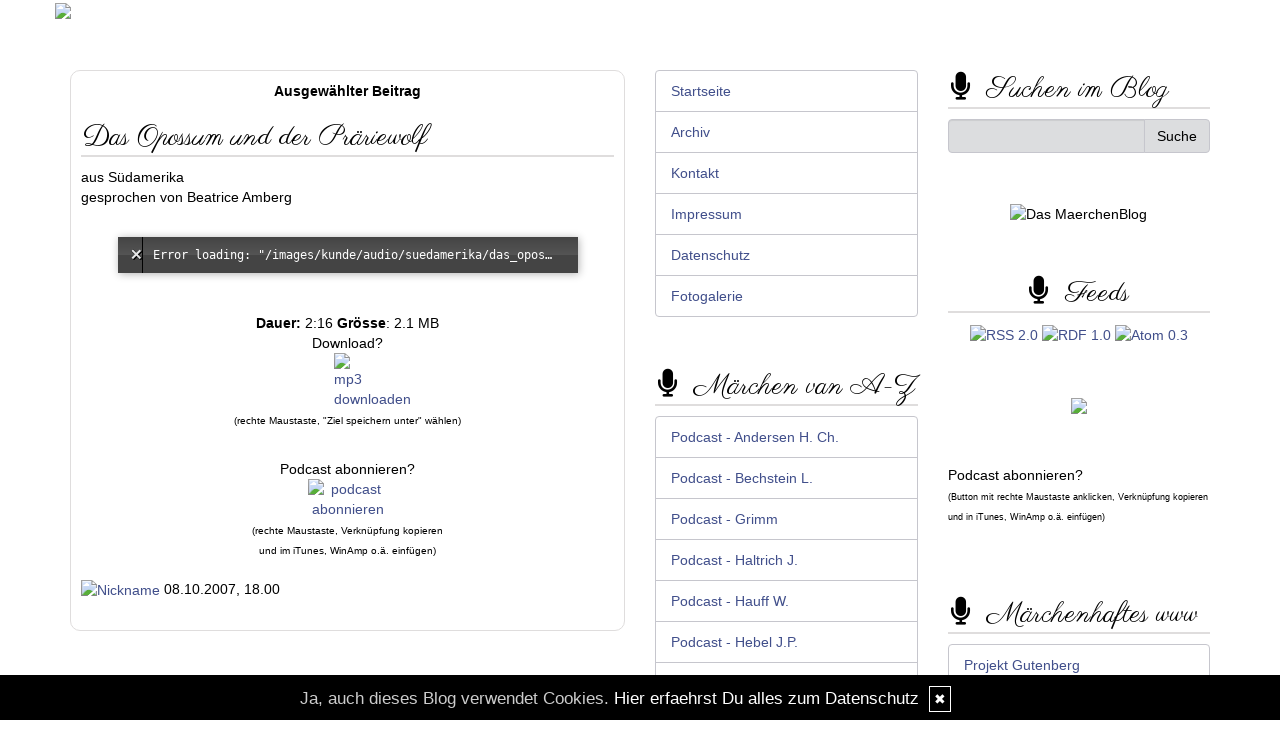

--- FILE ---
content_type: text/html; charset=UTF-8
request_url: https://www.maerchenblog.de/kommentare/das-opossum-und-der-praeriewolf....291/
body_size: 6441
content:
<!DOCTYPE html>
<html lang="en">
<head>
    <meta name="viewport" content="width=device-width, initial-scale=1.0"><meta http-equiv="Content-Type" content="text/html; charset=iso-8859-1" />
		<meta name="Publisher" content="Beatrice Amberg" />
		<meta name="Copyright" content="Beatrice Amberg" />
        <link rel="alternate" type="application/rss+xml" title=" (RSS 2.0)" href="https://www.maerchenblog.de/rss.xml" />
		<link rel="alternate" type="application/atom+xml" title=" (Atom 0.3)" href="https://www.maerchenblog.de/atom.xml" />
<meta name="page-topic" content="Bildung" /><meta name="page-type" content="Weblog" /><meta name="Audience" content="Alle" />
		<meta name="Robots" content="INDEX,FOLLOW" />
		<meta name="Language" content="Deutsch" />
		<meta name="Revisit" content="After 1 day" />
		<meta http-equiv="PRAGMA" content="NO-CACHE" />
		<meta name="date" content=" 22.01.2026 " /><link href="/social/bootstrap/css/bootstrap.css" rel="stylesheet" />
<link rel="stylesheet" type="text/css" href="/social/pirobox/style.css" />
<link rel="stylesheet" type="text/css" href="/social/new.css" />
<link rel="stylesheet" type="text/css" href="/styles.css" />
<link rel="stylesheet" type="text/css" href="/design.css" />

<script type="text/javascript" src="/social/bootstrap/js/jquery-1.10.2.js"></script>
<script type="text/javascript" src="/social/bootstrap/js/bootstrap.js"></script>
<script type="text/javascript" src="/social/bootstrap/js/jqBootstrapValidation.js"></script>

<script type="text/javascript" src="/social/pirobox.min.js"></script>
<script type="text/javascript" src="/social/base2.js"></script>
<script type="text/javascript" src="/social/jquery.socialshareprivacy.min.js"></script>	
<link id="font-awesome-css" media="all" type="text/css" href="/social/assets/css/font-awesome.min.css" rel="stylesheet"/>
<link href='https://fonts.googleapis.com/css?family=Parisienne' rel='stylesheet' type='text/css'/>
<script type="text/javascript" src="/design.js"></script>
<script type="text/javascript" src="/audio.min.js"></script>
<script>
  audiojs.events.ready(function() {
    var as = audiojs.createAll();
  });
</script><title>das-opossum-und-der-praeriewolf -  Das MaerchenBlog - DesignBlog</title>
							<meta content="das-opossum-und-der-praeriewolf -  Das MaerchenBlog - DesignBlog" name="Title" />
	                        <meta name="Keywords" content="M&auml;rchen, Geschichten, Fabeln, Grimm, Andersen, weblog, podcast, Hauff, Bechstein, h&ouml;ren, lesen, download, mp3, Fabeln, Fabel, Tierm&auml;rchen, Feenm&auml;rchen, moderne M&auml;rchen, m&auml;rchenpodcast" />
	                        <meta name="Description" content="Das MaerchenBlog - Maerchen aus aller Welt als Podcast zum Downloaden. Die Seite fuer grosse und kleine Maerchenliebhaber." />
	                        <meta name="Abstract" content="Das MaerchenBlog - Maerchen aus aller Welt als Podcast zum Downloaden. Die Seite fuer grosse und kleine Maerchenliebhaber." /><meta property="og:type" content="article" />
						<meta property="og:title" content="Das Opossum und der Präriewolf" />
						<meta property="og:description" content="aus Südamerikagesprochen von Beatrice AmbergDauer: 2:16 Grösse: 2.1 MBDownload? (rechte Maustaste, &quot;Ziel speichern unter&quot; wählen)Podcast abonnieren?(rechte Maustaste, Verknüpfung kopiere" />
						<meta property="og:url" content="http://www.maerchenblog.de/kommentare/das-opossum-und-der-praeriewolf....291/" />
						<meta property="og:site_name" content="Das MaerchenBlog" />
						<meta property="article:section" content="Podcast - Aus Südamerika" />
						<meta property="article:published_time" content="2007-10-08T18:00:00+00:00" />
						<meta property="og:image" content="https://www.maerchenblog.de/images/kunde/design/mp3.jpg" /></head>
<body id="pages"><div class="modal fade" tabindex="-1" role="dialog">
    <div class="modal-dialog" role="document">
        <form action="/index.php" method="post">
            <input type="hidden" name="use" value="recommend"/>
            <input id="rcitem" type="hidden" name="rcitem" value=""/>
            <input id="_save" type="hidden" name="_save" value="MajuhUjezu298"/>
            <div class="modal-content">
                <div class="modal-header">
                    <button type="button" class="close" data-dismiss="modal" aria-label="Close"><span aria-hidden="true">&times;</span></button>
                    <h4 class="modal-title">Beitrag per Mail versenden</h4>
                </div>
                <div class="modal-body">
                    <div class="form-group">
                        <label for="name">Versender:</label>
                        <input type="text" name="sender" class="form-control" id="sender" placeholder="Name" required>
                    </div>
                    <div class="form-group">
                        <label for="sendmail">Versender-E-Mail:</label>
                        <input type="email" name="sendmail" class="form-control" id="sendmail" placeholder="Ihre E-Mail" required>
                    </div>
                    <div class="form-group">
                        <label for="recipient">E-Mail des Empf&auml;ngers:</label>
                        <input type="email" name="recipient" class="form-control" id="recipient" placeholder="E-Mail" required>
                    </div>
                </div>
                <div class="modal-footer">
                    <button type="button" class="btn btn-default" data-dismiss="modal">schliessen</button>
                    <input type="submit" name="submit" class="btn btn-primary" value="Absenden"/>
                </div>
            </div>
        </form>    <!-- /.modal-content -->
    </div><!-- /.modal-dialog -->
</div><!-- /.modal -->
<div id="hdr" class="container">
					<img src="/images/kunde/design/header_maerchen.jpg" width="100%" />
				</div><section id="page-wrapper"><section id="mobilemenu"><div id="tmpleft"></div><div id="tmpright"></div></section><a href="#" id="a-menu"><span class="icon-bar"></span><span class="icon-bar"></span><span class="icon-bar"></span></a><section id="content-wrapper"><div class="container content"><div class="row"><!-- center column -->
<div id="ce-col" class="col-sm-6 col-md-6 col-lg-6">
<div class="item">
<p class="center">
<strong>Ausgew&auml;hlter Beitrag</strong> </p>
<div class="lineBottom">
<!--  --></div>
<div class="clear max h10"><!-- --></div>
<h1 class="headline">
<span>Das Opossum und der Präriewolf</span></h1>
<div class="clear max h10"><!-- --></div>
<div class="item_inner">
<p>aus Südamerika<br />gesprochen von Beatrice Amberg<br /></p><p /><p align="center"><br /><audio preload="auto" src="/images/kunde/audio/suedamerika/das_opossum_und_der_praeriewolf.mp3"><param value="https://maerchenblog.de/images/kunde/audio/emff_standard.swf?src=/images/kunde/audio/suedamerika/das_opossum_und_der_praeriewolf.mp3" name="movie" /></audio><br /><br /><strong>Dauer:</strong> 2:16 <strong>Grösse</strong>: 2.1 MB<br />Download? <br /><a href="/images/kunde/audio/suedamerika/das_opossum_und_der_praeriewolf.mp3" target="_blank"><img height="15" alt="mp3 downloaden" hspace="0" src="https://www.maerchenblog.de/images/kunde/design/mp3.jpg" width="28" align="bottom" border="0" /></a><br /><font size="1">(rechte Maustaste, &quot;Ziel speichern unter&quot; wählen)</font></p><p align="center"><br />Podcast abonnieren?<br /><a href="/images/kunde/audio/rss.xml" target="_blank"><img height="15" alt="podcast abonnieren" hspace="0" src="https://www.maerchenblog.de/images/kunde/design/podcast.jpg" width="80" align="bottom" border="0" /></a><br /><font size="1">(rechte Maustaste, Verknüpfung kopieren<br />und im iTunes, WinAmp o.ä. einfügen)</font></p><div></div></div>
<div class="clear max h10"><!-- --></div>
<p class="footnote">
<a href="/blog/formular..../"><img src="/images/kunde/design/nick.jpg" border="0" alt="Nickname" title="Nickname" /></a> 08.10.2007, 18.00 </p>
<div class="clear max h10"><!-- --></div>
<div class="lineBottom">
<!--  --></div>
<div class="clear "><!-- --></div>
</div>
<div class="item">
<div class="center">
<strong>Kommentare hinzuf&uuml;gen</strong></div>
<div class="lineBottom">
<!--  --></div>
<div class="clear max h10"><!-- --></div>
<form name="formComment" id="formComment" action="/index.php" method="post" >
<input type="hidden" name="use" value="Co1I24gb" />
<input type="hidden" name="id" value="291"  />
<input type="hidden" name="uid" value="3"  />
<div class="center">
<div class="form-group">
                                <label for="name">Dein Name:</label>
                                <input type="text" name="name" class="form-control" id="name" value="" required/>
                              </div><input type=text name="email" value="" maxlength="100" size="1" style="width: 250px;" id="email" /><div class="form-group">
                                <label for="user">Deine E-Mail-Adresse: <br/><small>(Wird nur an mich &uuml;bermittelt)</small></label>
                                <input type="text" name="user" class="form-control" id="user" value="" required/>
                              </div><div class="form-group">
                                <label for="url">Deine Homepage <br/><small>(bitte mit http://)</small>:</label>
                                <input type="text" name="url" class="form-control" id="url" value="" />
                              </div><div class="form-group">
                                <label for="text">Dein Kommentar:<br /><small>( HTML ist <strong>nicht</strong> erlaubt. URLs werden automatisch umgewandelt.)</small></label>
                                <textarea name="text" class="form-control" rows="6" required></textarea>                                
                              </div><div class="form-group">
                                 <label>
                                    <input type="checkbox" name="daten" value="1" required/> * Ich willige widerruflich in die Datenerhebung und Nutzung entsprechend der folgenden <a href="/blog/datenschutz..../" target="_blank">Erkl&auml;rung zum Datenschutz</a> ein.
                                 </label>                              
                              </div><br />
<br />
<input type="submit" value="ab damit!" class="form" /></div>
</form>
</div>
<div class="item">
<div class="lineBottom">
<!--  --></div>
<div class="clear max h10"><!-- --></div>
<p class="center">
Kein Kommentar zu diesem Beitrag vorhanden</p>
<div class="lineBottom">
<!--  --></div>
</div>
		
</div>
	
<div id="lh-col" class="text-left hidden-print col-sm-3 col-md-3 col-lg-3"><div id="firstLeft"><!--  --></div>
			<div id="naviLeft"><ul id="naviLeftList" class="list-group"><li  class="list-group-item" ><a href="/startseite/home..../"> Startseite </a></li><li  class="list-group-item" ><a href="/blog/archiv..../"> Archiv </a></li><li  class="list-group-item" ><a href="/blog/formular..../"> Kontakt </a></li><li  class="list-group-item" ><a href="/blog/impressum..../"> Impressum </a></li><li  class="list-group-item" ><a href="/blog/datenschutz..../"> Datenschutz </a></li><li  class="list-group-item" ><a href="/fotogalerie/galerie..../"> Fotogalerie </a></li></ul></div>			<div class="functions"><h5>Märchen van A-Z </h5><div id="themencontainer"><ul id="themenlist" class="list-group"><li class="list-group-item"><a href="https://www.maerchenblog.de/thema/podcast-andersen-h-ch-....2/">Podcast - Andersen H. Ch.</a></li><li class="list-group-item"><a href="https://www.maerchenblog.de/thema/podcast-bechstein-l-....4/">Podcast - Bechstein L.</a></li><li class="list-group-item"><a href="https://www.maerchenblog.de/thema/podcast-grimm....1/">Podcast - Grimm</a></li><li class="list-group-item"><a href="https://www.maerchenblog.de/thema/podcast-haltrich-j-....11/">Podcast - Haltrich J.</a></li><li class="list-group-item"><a href="https://www.maerchenblog.de/thema/podcast-hauff-w-....3/">Podcast - Hauff W.</a></li><li class="list-group-item"><a href="https://www.maerchenblog.de/thema/podcast-hebel-j-p-....21/">Podcast - Hebel J.P.</a></li><li class="list-group-item"><a href="https://www.maerchenblog.de/thema/podcast-reinheimer-s-....63/">Podcast - Reinheimer S.</a></li><li class="list-group-item"><a href="https://www.maerchenblog.de/thema/-br-....55/"><br /></a></li><li class="list-group-item"><a href="https://www.maerchenblog.de/thema/podcast-diverse....18/">Podcast - Diverse</a></li><li class="list-group-item"><a href="https://www.maerchenblog.de/thema/podcast-fabeln....20/">Podcast - Fabeln</a></li><li class="list-group-item"><a href="https://www.maerchenblog.de/thema/podcast-feenmaerchen....26/">Podcast - Feenmärchen</a></li><li class="list-group-item"><a href="https://www.maerchenblog.de/thema/podcast-legenden....29/">Podcast - Legenden</a></li><li class="list-group-item"><a href="https://www.maerchenblog.de/thema/podcast-1001-nacht....5/">Podcast - 1001 Nacht</a></li><li class="list-group-item"><a href="https://www.maerchenblog.de/thema/podcast-tiermaerchen....6/">Podcast - Tiermärchen</a></li><li class="list-group-item"><a href="https://www.maerchenblog.de/thema/podcast-unb-maerchen....32/">Podcast - Unb. Märchen</a></li><li class="list-group-item"><a href="https://www.maerchenblog.de/thema/-br-....56/"><br /></a></li><li class="list-group-item"><a href="https://www.maerchenblog.de/thema/podcast-neue-maerchen....19/">Podcast - Neue Märchen</a></li><li class="list-group-item"><a href="https://www.maerchenblog.de/thema/-br-....57/"><br /></a></li><li class="list-group-item"><a href="https://www.maerchenblog.de/thema/podcast-aus-afrika....37/">Podcast - Aus Afrika</a></li><li class="list-group-item"><a href="https://www.maerchenblog.de/thema/podcast-aus-asien....53/">Podcast - Aus Asien</a></li><li class="list-group-item"><a href="https://www.maerchenblog.de/thema/podcast-aus-dem-balkan....46/">Podcast - Aus dem Balkan</a></li><li class="list-group-item"><a href="https://www.maerchenblog.de/thema/podcast-baltikum....49/">Podcast - Baltikum</a></li><li class="list-group-item"><a href="https://www.maerchenblog.de/thema/podcast-aus-china....33/">Podcast - Aus China</a></li><li class="list-group-item"><a href="https://www.maerchenblog.de/thema/podcast-aus-deutschland....38/">Podcast - Aus Deutschland</a></li><li class="list-group-item"><a href="https://www.maerchenblog.de/thema/podcast-aus-england....39/">Podcast - Aus England</a></li><li class="list-group-item"><a href="https://www.maerchenblog.de/thema/podcast-aus-frankreich....40/">Podcast - Aus Frankreich</a></li><li class="list-group-item"><a href="https://www.maerchenblog.de/thema/podcast-aus-italien....43/">Podcast - Aus Italien</a></li><li class="list-group-item"><a href="https://www.maerchenblog.de/thema/podcast-nordische....50/">Podcast - Nordische</a></li><li class="list-group-item"><a href="https://www.maerchenblog.de/thema/podcast-aus-norwegen....34/">Podcast - Aus Norwegen</a></li><li class="list-group-item"><a href="https://www.maerchenblog.de/thema/podcast-aus-oesterreich....44/">Podcast - Aus Österreich</a></li><li class="list-group-item"><a href="https://www.maerchenblog.de/thema/podcast-aus-portugal....42/">Podcast - Aus Portugal</a></li><li class="list-group-item"><a href="https://www.maerchenblog.de/thema/podcast-aus-russland....48/">Podcast - Aus Russland</a></li><li class="list-group-item"><a href="https://www.maerchenblog.de/thema/podcast-aus-slowenien....47/">Podcast - Aus Slowenien</a></li><li class="list-group-item"><a href="https://www.maerchenblog.de/thema/podcast-aus-spanien....41/">Podcast - Aus Spanien</a></li><li class="list-group-item"><a href="https://www.maerchenblog.de/thema/podcast-aus-suedamerika....51/">Podcast - Aus Südamerika</a></li><li class="list-group-item"><a href="https://www.maerchenblog.de/thema/podcast-aus-ungarn....45/">Podcast - Aus Ungarn</a></li><li class="list-group-item"><a href="https://www.maerchenblog.de/thema/-br-....58/"><br /></a></li><li class="list-group-item"><a href="https://www.maerchenblog.de/thema/podcast-spatz....52/">Podcast - Spatz</a></li><li class="list-group-item"><a href="https://www.maerchenblog.de/thema/-br-....59/"><br /></a></li><li class="list-group-item"><a href="https://www.maerchenblog.de/thema/podcast-advent-2006....31/">Podcast - Advent 2006</a></li><li class="list-group-item"><a href="https://www.maerchenblog.de/thema/podcast-advent-2007....54/">Podcast - Advent 2007</a></li><li class="list-group-item"><a href="https://www.maerchenblog.de/thema/podcast-advent-2008....61/">Podcast - Advent 2008</a></li><li class="list-group-item"><a href="https://www.maerchenblog.de/thema/podcast-advent-2010....62/">Podcast - Advent 2010</a></li><li class="list-group-item"><a href="https://www.maerchenblog.de/thema/-br-....7/"><br /></a></li><li class="list-group-item"><a href="https://www.maerchenblog.de/thema/lesen-h-ch-andersen....9/">Lesen - H.Ch.Andersen</a></li><li class="list-group-item"><a href="https://www.maerchenblog.de/thema/lesen-brueder-grimm....8/">Lesen - Brüder Grimm</a></li><li class="list-group-item"><a href="https://www.maerchenblog.de/thema/-br-....14/"><br /></a></li><li class="list-group-item"><a href="https://www.maerchenblog.de/thema/aktion-umfrage....15/">Aktion, Umfrage</a></li><li class="list-group-item"><a href="https://www.maerchenblog.de/thema/filmtipps....28/">Filmtipps</a></li><li class="list-group-item"><a href="https://www.maerchenblog.de/thema/informationen....16/">Informationen</a></li><li class="list-group-item"><a href="https://www.maerchenblog.de/thema/maerchenpostamt....36/">Märchenpostamt</a></li><li class="list-group-item"><a href="https://www.maerchenblog.de/thema/postamt-advent....60/">Postamt - Advent</a></li><li class="list-group-item"><a href="https://www.maerchenblog.de/thema/maerchenreisen....35/">Märchenreisen</a></li><li class="list-group-item"><a href="https://www.maerchenblog.de/thema/who-is-who....25/">Who is who</a></li><li class="list-group-item"><a href="https://www.maerchenblog.de/thema/www....17/">WWW</a></li><li class="list-group-item"><a href="https://www.maerchenblog.de/thema/zitate....65/">Zitate</a></li></ul></div></div> <div class="functions"><h5>Infos zum Projekt</h5><div id="interncontainer"><ul id="internlist" class="list-group"><li class="list-group-item"><a href="https://www.maerchenblog.de/pages/mitmachen-....3/">Mitmachen?!</a></li><li class="list-group-item"><a href="https://www.maerchenblog.de/pages/podcast-....4/">Podcast ?!</a></li><li class="list-group-item"><a href="https://www.maerchenblog.de/pages/infos-zum-maerchen....2/">Infos zum Märchen</a></li><li class="list-group-item"><a href="https://www.maerchenblog.de/pages/bildmaterial....5/">Bildmaterial</a></li></ul></div></div> <div class="functions"></div>  </div><div id="rh-col" class="text-left hidden-print col-sm-3 col-md-3 col-lg-3"><div id="firstRight"><!--  --></div>
								<div id="search" class="functions"><h5>Suchen im Blog</h5><div>
<form id="searchform" name="searchform" action="/index.php" method="post"><input type="hidden" name="use" value="search">
<div class="input-group">
	<input type="text" name="search" class="form-control">
    <span class="input-group-btn">
    	<input id="submit" class="btn btn-default" type="submit" value="Suche"/>
    </span>
</div></form></div></div> 
<div id="banner" class="functions center">
	<img src="/images/kunde/design/banner_maerchenblog_100.jpg" alt="Das MaerchenBlog" title="Das MaerchenBlog" border="0" />
</div> 
<div id="rss" class="functions center">
	<a href="/rss.xml" target="_blank"><img src="/images/kunde/design/rss.gif" alt="RSS 2.0" title="RSS 2.0" border="0" /></a> <a href="/rdf.xml" target="_blank"><img src="/images/kunde/design/rdf.gif" alt="RDF 1.0" title="RDF 1.0" border="0" /></a> <a href="/atom.xml" target="_blank"><img src="/images/kunde/design/atom.gif"  alt="Atom 0.3" title="Atom 0.3" border="0" /></a>
</div> <div class="functions"><div class="functions"><center><a href="https://www.maerchenblog.de/images/kunde/audio/rss.xml"><img src=/images/kunde/design/podcast.jpg></a></center></div></div> <div class="functions"><p style="text-align:baseline">Podcast abonnieren?<br><span style="font-size:xx-small">(Button mit rechte Maustaste anklicken, Verkn&uuml;pfung kopieren und in iTunes, WinAmp o.&auml;. einf&uuml;gen)</span></p><p style="text-align:center"><br></p></div> <div class="functions"><h5>Märchenhaftes www</h5><div id="linkcontainer"><ul id="linklist" class="list-group"><li class="list-group-item"><a href="http://gutenberg.spiegel.de/genre/fairy" target="_blank">Projekt Gutenberg</a></li><li class="list-group-item"><a href="http://www.internet-maerchen.de" target="_blank">Internet-Märchen</a></li><li class="list-group-item"><a href="http://literaturnetz.org/maerchen" target="_blank">Literaturnetz</a></li><li class="list-group-item"><a href="http://www.maerchenland-ev.de/" target="_blank">Märchenland e.V.</a></li><li class="list-group-item"><a href="http://www.maerchen-emg.de/" target="_blank">Märchengesellschaft</a></li><li class="list-group-item"><a href="http://www.1000-maerchen.de/" target="_blank">1000 Märchen</a></li><li class="list-group-item"><a href="http://www.maerchenstern.de" target="_blank">Märchenstern</a></li><li class="list-group-item"><a href="http://www.maerchenlexikon.de/" target="_blank">Märchenlexikon</a></li><li class="list-group-item"><a href="http://maerchenbasar.de/" target="_blank">Märchenbasar</a></li><li class="list-group-item"><a href="http://www.fantasten.de/" target="_blank">Pats Märchenwelt</a></li><li class="list-group-item"><a href="http://www.sagen.at" target="_blank">Sagen</a></li><li class="list-group-item"><a href="http://www.volksmaerchen.de/" target="_blank">Volksmärchen</a></li></ul></div></div> <div id="top15" class="functions"><a href="http://www.designblog.de/pages/top15....8/" target="_blank"><img src="https://www.designblog-admin.de/images/kunde/elemente/top_15.jpg" width="115" height="44" alt="Die 15 zuletzt aktualisierten DesignBlogs" border="0" /></a><br /><br /><a href="https://www.zitante.de/" target="_blank" class="site">Zitante</a><br /><a href="https://www.allesalltaeglich.de/" target="_blank" class="site">ALLes allTAEGLICH</a><br /><a href="https://lebenslichter.designblog.de/" target="_blank" class="site">Lebenslichter</a><br /><a href="https://mitternachtsspitzen.designblog.de/" target="_blank" class="site">Mitternachtsspitzen</a><br /><a href="https://www.wortperlen.de/" target="_blank" class="site">Wortperlen</a><br /><a href="https://www.tahamaa.de/" target="_blank" class="site">Tahamaa</a><br /><a href="https://tirilli.designblog.de/" target="_blank" class="site">Tirilli</a><br /><a href="https://morgentau.designblog.de/" target="_blank" class="site">Morgentau</a><br /><a href="http://www.saschasalamander.de/" target="_blank" class="site">SaschaSalamander</a><br /><a href="https://www.katharinas-buchstaben-welten.de/" target="_blank" class="site">Katharinas Buchstabenwelten</a><br /><a href="https://www.silvios-blog.de/" target="_blank" class="site">Silvios - Blog</a><br /><a href="https://susfi.mydesignblog.de/" target="_blank" class="site">Susfi</a><br /><a href="https://potpourri.designblog.de/" target="_blank" class="site">Potpourri</a><br /><a href="https://www.einfach-zum-nachdenken.de/" target="_blank" class="site">Einfach zum Nachdenken</a><br /><a href="https://www.ggs-bergschule-duisburg.de/" target="_blank" class="site">GGS Bergschule</a><br /><br /><span class="ab">powered by </span><a href="http://www.designblog.de/pages/top15....8/" target="_blank" class="site">BlueLionWebdesign</a></div>  <div id="cloud" class="functions" style="overflow:hidden;">
<img src="/images/kunde/design/hl_tags.jpg" border="0" alt="" title="" /><div id="cloudi"><a href="/blog/tags....Ostern/"  title="Ostern (5)" class="tagcloud-link"><span class="tagcloud-tag1">Ostern</span></a> <a href="/blog/tags....Bechstein/"  title="Bechstein (8)" class="tagcloud-link"><span class="tagcloud-tag1">Bechstein</span></a> <a href="/blog/tags....Sammlung/"  title="Sammlung (7)" class="tagcloud-link"><span class="tagcloud-tag1">Sammlung</span></a> <a href="/blog/tags....6+auf+einen+Streich/"  title="6 auf einen Streich (21)" class="tagcloud-link"><span class="tagcloud-tag2">6 auf einen Streich</span></a> <a href="/blog/tags....M%C3%A4rchen/"  title="Märchen (41)" class="tagcloud-link"><span class="tagcloud-tag6">Märchen</span></a> <a href="/blog/tags....Hexen/"  title="Hexen (6)" class="tagcloud-link"><span class="tagcloud-tag1">Hexen</span></a> <a href="/blog/tags....Adventskalender+07/"  title="Adventskalender 07 (22)" class="tagcloud-link"><span class="tagcloud-tag3">Adventskalender 07</span></a> <a href="/blog/tags....Tierm%C3%A4rchen/"  title="Tiermärchen (6)" class="tagcloud-link"><span class="tagcloud-tag1">Tiermärchen</span></a> <a href="/blog/tags....gut/"  title="gut (15)" class="tagcloud-link"><span class="tagcloud-tag1">gut</span></a> <a href="/blog/tags....eCard/"  title="eCard (24)" class="tagcloud-link"><span class="tagcloud-tag3">eCard</span></a> <a href="/blog/tags....99+W%C3%B6rter/"  title="99 Wörter (5)" class="tagcloud-link"><span class="tagcloud-tag1">99 Wörter</span></a> <a href="/blog/tags....Movie/"  title="Movie (33)" class="tagcloud-link"><span class="tagcloud-tag5">Movie</span></a> <a href="/blog/tags....Advent/"  title="Advent (47)" class="tagcloud-link"><span class="tagcloud-tag7">Advent</span></a> <a href="/blog/tags....Armut/"  title="Armut (12)" class="tagcloud-link"><span class="tagcloud-tag1">Armut</span></a> <a href="/blog/tags....Afrika/"  title="Afrika (6)" class="tagcloud-link"><span class="tagcloud-tag1">Afrika</span></a> <a href="/blog/tags....Weihnachten/"  title="Weihnachten (77)" class="tagcloud-link"><span class="tagcloud-tag9">Weihnachten</span></a> <a href="/blog/tags....Gewinnspiel/"  title="Gewinnspiel (15)" class="tagcloud-link"><span class="tagcloud-tag1">Gewinnspiel</span></a> <a href="/blog/tags....DVD/"  title="DVD (13)" class="tagcloud-link"><span class="tagcloud-tag1">DVD</span></a> <a href="/blog/tags....Wilhelm+Hauff/"  title="Wilhelm Hauff (7)" class="tagcloud-link"><span class="tagcloud-tag1">Wilhelm Hauff</span></a> <a href="/blog/tags....Zauber/"  title="Zauber (52)" class="tagcloud-link"><span class="tagcloud-tag8">Zauber</span></a> <a href="/blog/tags....Russland/"  title="Russland (5)" class="tagcloud-link"><span class="tagcloud-tag1">Russland</span></a> <a href="/blog/tags....Disney/"  title="Disney (16)" class="tagcloud-link"><span class="tagcloud-tag2">Disney</span></a> <a href="/blog/tags....Deutschland/"  title="Deutschland (5)" class="tagcloud-link"><span class="tagcloud-tag1">Deutschland</span></a> <a href="/blog/tags....Fabel/"  title="Fabel (9)" class="tagcloud-link"><span class="tagcloud-tag1">Fabel</span></a> <a href="/blog/tags....Informationen/"  title="Informationen (6)" class="tagcloud-link"><span class="tagcloud-tag1">Informationen</span></a> <a href="/blog/tags....TV/"  title="TV (7)" class="tagcloud-link"><span class="tagcloud-tag1">TV</span></a> <a href="/blog/tags....Asien/"  title="Asien (20)" class="tagcloud-link"><span class="tagcloud-tag2">Asien</span></a> <a href="/blog/tags....Andersen/"  title="Andersen (26)" class="tagcloud-link"><span class="tagcloud-tag3">Andersen</span></a> <a href="/blog/tags....Film/"  title="Film (26)" class="tagcloud-link"><span class="tagcloud-tag3">Film</span></a> <a href="/blog/tags....Gier/"  title="Gier (16)" class="tagcloud-link"><span class="tagcloud-tag2">Gier</span></a> <a href="/blog/tags....Haltrich/"  title="Haltrich (5)" class="tagcloud-link"><span class="tagcloud-tag1">Haltrich</span></a> <a href="/blog/tags....List/"  title="List (19)" class="tagcloud-link"><span class="tagcloud-tag2">List</span></a> <a href="/blog/tags....Naturgeister/"  title="Naturgeister (8)" class="tagcloud-link"><span class="tagcloud-tag1">Naturgeister</span></a> <a href="/blog/tags....Adventskalender/"  title="Adventskalender (24)" class="tagcloud-link"><span class="tagcloud-tag3">Adventskalender</span></a> <a href="/blog/tags....Elfen+und+Feen/"  title="Elfen und Feen (6)" class="tagcloud-link"><span class="tagcloud-tag1">Elfen und Feen</span></a> <a href="/blog/tags....S%C3%BCdamerika/"  title="Südamerika (6)" class="tagcloud-link"><span class="tagcloud-tag1">Südamerika</span></a> <a href="/blog/tags....Aphorismen/"  title="Aphorismen (11)" class="tagcloud-link"><span class="tagcloud-tag1">Aphorismen</span></a> <a href="/blog/tags....Hochmut/"  title="Hochmut (6)" class="tagcloud-link"><span class="tagcloud-tag1">Hochmut</span></a> <a href="/blog/tags....Dummheit/"  title="Dummheit (18)" class="tagcloud-link"><span class="tagcloud-tag2">Dummheit</span></a> <a href="/blog/tags....Gl%C3%BCck/"  title="Glück (19)" class="tagcloud-link"><span class="tagcloud-tag2">Glück</span></a> <a href="/blog/tags....ecards/"  title="ecards (13)" class="tagcloud-link"><span class="tagcloud-tag1">ecards</span></a> <a href="/blog/tags....Grimm/"  title="Grimm (35)" class="tagcloud-link"><span class="tagcloud-tag5">Grimm</span></a> <a href="/blog/tags....Veranstaltungstipps/"  title="Veranstaltungstipps (5)" class="tagcloud-link"><span class="tagcloud-tag1">Veranstaltungstipps</span></a> <a href="/blog/tags....Aktion/"  title="Aktion (30)" class="tagcloud-link"><span class="tagcloud-tag4">Aktion</span></a> <a href="/blog/tags....Liebe/"  title="Liebe (24)" class="tagcloud-link"><span class="tagcloud-tag3">Liebe</span></a> <a href="/blog/tags....Aktionen/"  title="Aktionen (5)" class="tagcloud-link"><span class="tagcloud-tag1">Aktionen</span></a> <a href="/blog/tags....Engel/"  title="Engel (9)" class="tagcloud-link"><span class="tagcloud-tag1">Engel</span></a> <a href="/blog/tags....Klugheit/"  title="Klugheit (23)" class="tagcloud-link"><span class="tagcloud-tag3">Klugheit</span></a> <a href="/blog/tags....Tiere/"  title="Tiere (35)" class="tagcloud-link"><span class="tagcloud-tag5">Tiere</span></a> <a href="/blog/tags....Spatzenm%C3%A4rchen/"  title="Spatzenmärchen (17)" class="tagcloud-link"><span class="tagcloud-tag2">Spatzenmärchen</span></a> 	</div>
</div>
 </div>			</div>
		</div>
		<div class="container">			
			<footer>
				<div class="row">
		        	<div class="col-lg-6">
		            	<p><a href="http://www.designblog.de" target="_blank">&copy; DesignBlog V5 powered by BlueLionWebdesign.de</a></p>
		            </div>
		            <div class="col-lg-6 text-right">
		            	<p><img src="/images/tidy.gif" alt="Tidy validiert" title="Tidy validiert" width="32" height="15" border="0" /> <img src="/images/xhtml.gif" alt="XHTML 1.0 konform" title="XHTML 1.0 konform" width="45" height="15" border="0" /> <img src="/images/css.gif" width="45" height="15" alt="CSS 2.0 konform" title="CSS 2.0 konform" border="0" /></p>
		            </div>
		       	</div>
		  	</footer>
		</div>
	</section>
</section>
<script src="/social/homepage/owl.carousel.js"></script>
<script src="/social/homepage/init.js"></script>
</body>
</html>

--- FILE ---
content_type: text/css
request_url: https://www.maerchenblog.de/styles.css
body_size: 2331
content:
BODY { background-color: #FFFFFF; font-family:Arial, Helvetica, sans-serif; font-size:14px; color:#000000; }
.row { border: 0 solid transparent;}
img {border: 0px;}
.border {border: 1px solid #C6C6CD;}
.form { background: #DCDDDF ;  color: #000; padding-left:2px; border : 1px solid #C6C6CD; }
#status { width: 100%; margin: 50px auto 50px  auto; padding:0; float:left; }
#status_inner { padding:5px; background: #F5F4F4; }
.fsmall { font-size: 12px;}
#lh-col { background-color: transparent; font-family:Arial, Helvetica, sans-serif; font-size:14px; color:#000000; border: solid transparent; border-width: 0; }
#lh-col a:link, #tmpleft a:link{ color:#414F8B; text-decoration:none;}
#lh-col a:visited, #tmpleft a:visited{ color:#414F8B; text-decoration:none;}
#lh-col a:active, #tmpleft a:active{ color:#414F8B; text-decoration:none;}
#lh-col a:hover, #tmpleft a:hover { color:#60688A; text-decoration:none;}
#lh-col td.today{background:  ;  color: #F5F4F4; border: 1px solid #C6C6CD; }
#ce-col { background-color: transparent;padding-bottom:20px; }
#ce-col a:link{ color:#414F8B; text-decoration:none;}
#ce-col a:visited{ color:#414F8B; text-decoration:none;}
#ce-col a:active{ color:#414F8B; text-decoration:none;}
#ce-col a:hover { color:#60688A; text-decoration:none;}
#start #page-wrapper .content a:link{ color:#414F8B; text-decoration:none;}
#start #page-wrapper .content a:visited{ color:#414F8B; text-decoration:none;}
#start #page-wrapper .content a:active{ color:#414F8B; text-decoration:none;}
#start #page-wrapper .content a:hover { color:#60688A; text-decoration:none;}
#rh-col { background-color: transparent; font-family:Arial, Helvetica, sans-serif; font-size:14px; color:#000000; border: solid transparent; border-width: 0;}
#rh-col a:link, #tmpright a:link{ color:#414F8B; text-decoration:none;}
#rh-col a:visited, #tmpright a:visited{ color:#414F8B; text-decoration:none;}
#rh-col a:active, #tmprighta:active{ color:#414F8B; text-decoration:none;}
#rh-col a:hover, #tmpright a:hover { color:#60688A; text-decoration:none;}
#rh-col td.today{background:  ;  color: #F5F4F4; border: 1px solid #C6C6CD; }
#firstLeft { margin:0; padding:0; width: 1px; height: -50px; }
#firstRight { margin:0; padding:0; width: 1px; height: -50px; }
.functions { margin:50px 0 0 0; padding:0; width: 100%; }
.functions p { margin:0; padding:0; }
.center { text-align:center; }
.alignRight { text-align:right; }
.floatLeft { float:left; }
.floatRight { float:right; }
.ml5 { margin-left:5px; }
.mt5 { margin-top:5px; }
.pl10 { padding-left:10px; }
.pr10 { padding-right:10px; }
.h0 { height:0px; }
.h5 { height:5px; }
.h10 { height:10px; }
.w60p { width:60%; }
.w25p { width:25%; }
.w15p { width:15%; }
table { margin: 0;  padding: 0;  border: none; border-spacing: 0; border-collapse: collapse; }
.lineBottomLeft { border-bottom: 1px solid #000000; }
.lineBottomRight { border-bottom: 1px solid #000000; }
#naviLeft { margin:50px 0 0 0; padding:0; width: 100%; }
#naviLeft ul { border:0; margin: 0; padding: 0; }
#naviLeft ul li { display: block; list-style-type: none; }
#naviLeft ul li a:link{ color:#414F8B; text-decoration:none;}
#naviLeft ul li a:visited{ color:#414F8B; text-decoration:none;}
#naviLeft ul li a:active{ color:#414F8B; text-decoration:none;}
#naviLeft ul li a:hover { color:#60688A; text-decoration:none;}
#naviRight { margin:50px 0 0 0; padding:0; width: 100%; }
#naviRight ul { border:0; margin: 0; padding: 0; }
#naviRight ul li { display: block; list-style-type: none; }
#naviRight ul li a:link{ color:#414F8B; text-decoration:none;}
#naviRight ul li a:visited{ color:#414F8B; text-decoration:none;}
#naviRight ul li a:active{ color:#414F8B; text-decoration:none;}
#naviRight ul li a:hover { color:#60688A; text-decoration:none;}
footer .row { height: px; background-color: ;  }
footer a:link{ color:#414F8B; text-decoration:none;}
footer a:visited{ color:#414F8B; text-decoration:none;}
footer a:active{ color:#414F8B; text-decoration:none;}
footer a:hover { color:#60688A; text-decoration:none;}
footer .footer-widgets .row { padding: 50px 0; }
footer .footer-bottom .row { padding: 20px 0; }
#leftT { float: left; height: px; width: 1px;}
#leftB { float: left; height: px; width: 1px;}
#linkcontainer ul { border:0; margin: 0; padding: 0; }
#linkcontainer ul li { display: block; list-style-type: none;  }
#interncontainer ul { border:0; margin: 0; padding: 0; }
#interncontainer ul li { display: block; list-style-type: none;  }
#themencontainer ul { border:0; margin: 0; padding: 0; }
#themencontainer ul li { display: block; list-style-type: none;  }
#ce-col .item { clear:both; width: 100%; margin: 50px auto 0  auto; padding:0; }
#ce-col .item p{ margin:0 0 10px; padding:0; }
#ce-col .item p.headline{ font-weight:bold; }
.max { width: 100%; }
#start .section { clear:both; width: 100%; margin: 20px auto 50px  auto; padding:0; }
#start .row { border:none; }
.lineBottom{ padding:0; margin: 0 auto 0 auto; width: 90%; height: 10px; border-bottom: 1px solid ; }
.item div.comment{ margin: 0; padding: 8px; border: 1px solid #C6C6CD; }
.item div.galerie{ margin: 0; padding: 0px; border: 1px solid #C6C6CD; }
.lineAnswer{ padding:0; margin: 0 auto 10px auto; width: 80%; height: 10px; border-bottom: 1px solid #C6C6CD; }
.c_1 { background: #FFFFFF; }
.c_2 { background: #F5F4F4; }
.well { background-color: #F5F4F4; border: 1px solid #C6C6CD;}.small { font-family: Verdana; font-size:9px; }
.auto { margin: 0 auto 0 auto; }
#spruch { margin:50px auto 0 auto; padding:0; width: 100%; }
.tagcloud-tag1 { font-size:95%; }
.tagcloud-tag2 { font-size:100%; }
.tagcloud-tag3 { font-size:105%; }
.tagcloud-tag4 { font-size:110%; }
.tagcloud-tag5 { font-size:115%; }
.tagcloud-tag6 { font-size:120%; }
.tagcloud-tag7 { font-size:125%; }
.tagcloud-tag8 { font-size:130%; }
.tagcloud-tag9 { font-size:135%; }
.list-group-item { background-color: #FFFFFF; border: 1px solid #C6C6CD;}
.form-control { background-color: #DCDDDF; border: 1px solid #C6C6CD;color: #000;}
.btn-default { color: #000; background-color: #DCDDDF; border-color: #C6C6CD;}.clear { clear:both; }
ul.fotolist li { width:168px; height:168px; }
#hdr { margin-bottom: 50px; }
.navbar-default { background-color: ; border: 0 none; }
.navbar-default .navbar-nav > li > a { color:#414F8B; }
.navbar-default .navbar-nav > li > a:hover { color:#60688A; }
.nav-tabs > li > a {color:#414F8B;}
.nav-tabs > li > a:hover {color:#60688A}
.nav-tabs > li > a:hover{background-color:transparent;}
#home .container .row, #pages .container .row{display: -webkit-flex; display: flex;}
#home .container-fluid .row, #pages .container-fluid .row{display: -webkit-flex; display: flex;}
@media all and (max-width: 769px) { .container .row { -webkit-flex-direction: column; flex-direction: column; } }
@media all and (max-width: 769px) { .container-fluid .row { -webkit-flex-direction: column; flex-direction: column; } }
.img-responsive{display: inline-block;}
#page-wrapper { position: absolute; width: 100%; left: 0px; overflow: hidden; z-index:0; }
#content-wrapper{
-webkit-transition: all 350ms cubic-bezier(0.665, 0.165, 0.130, 0.715);
	-moz-transition: all 350ms cubic-bezier(0.665, 0.165, 0.130, 0.715);
	-ms-transition: all 350ms cubic-bezier(0.665, 0.165, 0.130, 0.715);
	 -o-transition: all 350ms cubic-bezier(0.665, 0.165, 0.130, 0.715);
		transition: all 350ms cubic-bezier(0.665, 0.165, 0.130, 0.715);
	
	-webkit-transition-timing-function: cubic-bezier(0.665, 0.165, 0.130, 0.715);
	   -moz-transition-timing-function: cubic-bezier(0.665, 0.165, 0.130, 0.715);
		-ms-transition-timing-function: cubic-bezier(0.665, 0.165, 0.130, 0.715);
		 -o-transition-timing-function: cubic-bezier(0.665, 0.165, 0.130, 0.715);
			transition-timing-function: cubic-bezier(0.665, 0.165, 0.130, 0.715);
			
	-moz-box-shadow: -10px 0px 17px -7px rgba(0,0,0,0.35);
	-webkit-box-shadow:  -10px 0px 17px -7px rgba(0,0,0,0.35);
	box-shadow: -10px 0px 17px -7px rgba(0,0,0,0.35);
			
	position: relative;
	left: 0px;	
	-webkit-transform: perspective(0) translate(0, 0);
	-moz-transform: translate(0, 0);	
	-ms-transform: translate(0, 0);
	-o-transform:  translate(0, 0);
	transform: translate(0, 0);background-color: #FFFFFF;.}
#start #hdr{ margin-top:50px;}			
#content-wrapper .content{
	background-color: ;
}
#content-wrapper.moved{
	-webkit-transform: perspective(0) translate(270px, 0);
	-moz-transform: translate(270px, 0);	
	-ms-transform: translate(270px, 0);	
	-o-transform:  translate(270px, 0);	
	transform: translate(270px, 0);	
}
#mobilemenu {
	position: absolute;
	left: 0;
	top: 0;
	padding: 0;
	height: 100%;
	width: 270px;
	overflow-x: auto;
	overflow-y: auto;
	z-index: -100000000000 !important;
}
#shoutcontainer .table > tbody > tr > td, #cal .table > tbody > tr > td{
	border-top:1px solid transparent;
}
#cal .table > tbody > tr > td.today{
	border-top:1px solid #C6C6CD;
}			
#a-menu{
	display:none;
	position:fixed;
	z-index:1;
	background:#fff;				
	width:35px;
	height: 35px;
	text-align: center;
	padding: 4px;
	border: 1px solid #888;
	border-left: 0;		
	-webkit-border-top-right-radius: 5px;
	-webkit-border-bottom-right-radius: 5px;
	-moz-border-radius-topright: 5px;
	-moz-border-radius-bottomright: 5px;
	border-top-right-radius: 5px;
	border-bottom-right-radius: 5px;		
}
div.icon{
	text-align:center;
	font-size:4.0em;
	color: ;	
}
blockquote.testimonial {
  	border-radius: 10px;
  	border: 0;
  	color: #666;
  	margin: 0;
  	padding: 10px 50px;
  	position: relative;
}	
blockquote.testimonial:before {
  display: block;
  content: "\201C";
  font-size: 80px;
  position: absolute;
  left: -0px;
  top: -10px;
}					
.testimonial-arrow-down {
  border-left: 15px solid transparent;
  border-right: 15px solid transparent;
  border-top: 15px solid #CCC;
  height: 0;
  margin: 0 0 0 25px;
  width: 0;
}								
.testimonial-arrow-down {
  border-top-color: #F5F4F4;
}
.entry-image {
  margin-bottom: 30px;
}
.entry-meta {
  margin: 10px 0 10px -30px;
  list-style: none;
}  		  		
						
@media all and (max-width: 768px){
	#lh-col , #rh-col { display:none; }		
	#a-menu{ display: block;}
}		
#a-menu .icon-bar {
	display: block;
	width: 22px;
	height: 2px;
	border-radius: 1px;
	background-color: #888;
	margin-top:4px;		
}

--- FILE ---
content_type: text/css
request_url: https://www.maerchenblog.de/design.css
body_size: 453
content:
body {
	background: #FFF url(/images/kunde/design/bg_site.jpg);
	background-attachment: fixed;
	background-position: bottom left;
	background-repeat: no-repeat;
	color:#000;
}
#tmpeft,#tmpright{
background-color:#fff;
padding:15px;
}

blockquote {
  border-left: none;
}
	
#content-wrapper{
background-color:transparent;
}
#ce-col .item{
background-color:#fff;
border: 1px solid #DFDDDD;
padding: 10px;
-webkit-border-radius: 10px;
-moz-border-radius: 10px;
border-radius: 10px;
}

.lineBottom {
	display:none;
}

.item h2.headline, .item h1, .functions h5{
margin:0;
padding-top:0;
font-family: 'Parisienne', cursive;	
font-size:2.0em;
color: #000000;
padding: 2px;
border-bottom: 2px solid #DFDDDD;
}
.functions h5{
margin-bottom:10px;
}

.item h3{
	padding: 0;
	margin: 0;
	font-family:Arial, sans-serif; 
	font-size:12px;
	font-weight: bold;
}